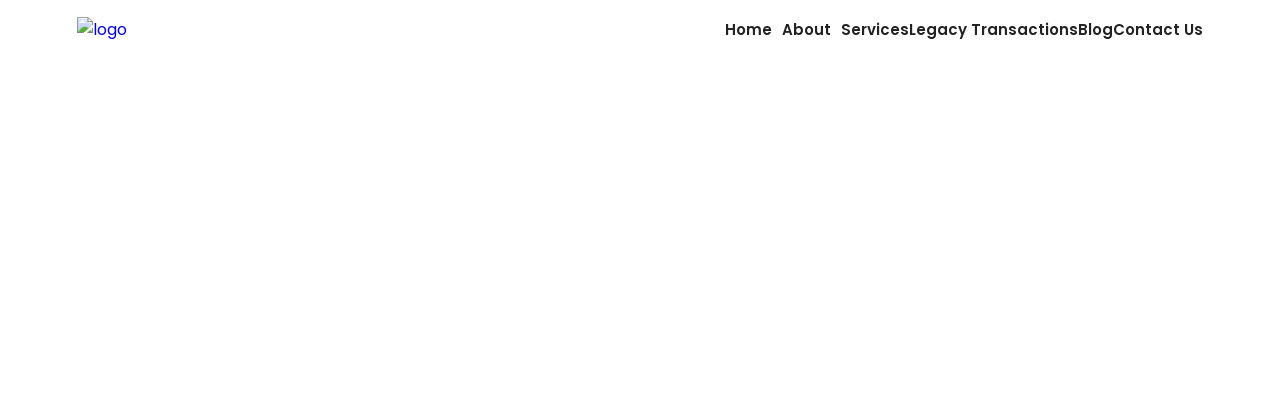

--- FILE ---
content_type: text/html; charset=UTF-8
request_url: http://gulfcapgroup.com/financial-projections-models-2/
body_size: 9524
content:
<!DOCTYPE html>
<html lang="en">
  <head>
    <meta charset="UTF-8" />
    <meta name="viewport" content="width=device-width, initial-scale=1.0" />
    <link rel="shortcut icon" href="assets/fav-icon.png" type="image/x-icon" />
    <link
      rel="stylesheet"
      href="https://cdnjs.cloudflare.com/ajax/libs/font-awesome/6.7.2/css/all.min.css"
      integrity="sha512-Evv84Mr4kqVGRNSgIGL/F/aIDqQb7xQ2vcrdIwxfjThSH8CSR7PBEakCr51Ck+w+/U6swU2Im1vVX0SVk9ABhg=="
      crossorigin="anonymous"
      referrerpolicy="no-referrer"
    />
    <link rel="preconnect" href="https://fonts.googleapis.com" />
    <link rel="preconnect" href="https://fonts.gstatic.com" crossorigin />

    <link
      href="https://fonts.googleapis.com/css2?family=Poppins:ital,wght@0,100;0,200;0,300;0,400;0,500;0,600;0,700;0,800;0,900;1,100;1,200;1,300;1,400;1,500;1,600;1,700;1,800;1,900&display=swap"
      rel="stylesheet"
    />
    <link
      rel="stylesheet"
      href="https://cdn.jsdelivr.net/npm/swiper@11/swiper-bundle.min.css"
    />
    <!-- Swiper JS -->
    <script src="https://cdn.jsdelivr.net/npm/swiper@11/swiper-bundle.min.js"></script>
    <title>GulfCap Group</title>
    <style>
      * {
        margin: 0;
        padding: 0;
        box-sizing: border-box;
        font-family: "Poppins", sans-serif;
        font-weight: 400;
        font-style: normal;
        /* color: rgb(24, 24, 23); */
      }

      h1,
      h2,
      h3,
      h4,
      h5,
      h6 {
        font-weight: 600;
      }

      /* about link  */
      .nav-dropdown-wrapper:hover .nav-dropdown-menu {
        display: block !important;
      }

      .nav-dropdown-menu a:hover {
        background-color: #f1f1f1 !important;
      }

      /* ..  */
      .swiper-button-next,
      .swiper-button-prev {
        border: 2px solid white !important;
        /* border-radius: 50%; */
        padding: 15px;
        cursor: pointer;

        /* box-shadow: 0 2px 5px rgba(0, 0, 0, 0.1); */
      }

      .swiper-button-next::after,
      .swiper-button-prev::after {
        color: white !important;
        font-size: 20px !important;
      }

      /* navlinks ..............................  */
      .nav-link {
        font-size: 15px;
        font-weight: 600;
        line-height: 27px;
        color: #222;
      }

      .nav-link:hover {
        color: rgb(24, 186, 96);
        /* border-bottom: 1px solid black; */
      }

      /* button ..................................................  */
      .custom-btn {
        display: inline-flex;
        align-items: center;

        padding: 14px 30px;
        border: none;
        outline: none;
        /* border: 2px solid #ddd; */
        /* border-radius: 30px; */
        cursor: pointer;
        font-size: 12px;
        font-weight: 500;
        text-transform: uppercase;
        color: white;
        background-color: #2e363a;
        /* color: rgb(101, 112, 120); */
        text-decoration: none;
        transition: all 0.3s ease;
      }

      .custom-btn {
        /* margin-left: 8px; */
        /* color: #ff4500; */
        transition: all 0.3s ease;
      }

      /* Hover Effect */
      .custom-btn:hover {
        background-color: #18ba60;
        color: white;
        /* border-color: #18ba60; */
      }

      /* .......................................................................... */
      .hamburger {
        display: none;
        cursor: pointer;
      }

      /* media  */

      @media (max-width: 770px) {
        .swiper-button-next,
        .swiper-button-prev {
          border: 1px solid white !important;
          /* border-radius: 50%; */
          padding: 1px !important;
          cursor: pointer !important;

          /* box-shadow: 0 2px 5px rgba(0, 0, 0, 0.1); */
        }

        .swiper-button-next::after,
        .swiper-button-prev::after {
          color: white !important;
          font-size: 10px !important;
        }
        /* btn  */
        .custom-btn {
          font-size: 12px !important;
          padding: 8px 25px !important;
        }

        nav {
          gap: 20px !important;
        }

        .hamburger {
          display: flex;
          position: relative;
          z-index: 999999999999;
        }

        .menu {
          display: none !important;
          width: 100% !important;
          flex-direction: column !important;

          position: absolute !important;
          top: 0 !important;
          left: 0 !important;

          background-color: rgb(20, 20, 20) !important;
        }

        .menu.active {
          display: flex !important;
          gap: 25px !important;
          height: 100vh !important;

          padding: 120px 0 0;
        }

        /* imp  */
        .all-heading-block h2 {
          font-size: 26px !important;
          line-height: 30px !important;
        }

        /* business head */
        .business-heading {
          font-size: 40px !important;
          line-height: 50px !important;
          width: 70% !important;
        }

        /* ideas  */
        .ideas-content {
          gap: 10px !important;
        }

        .custom-hover-card .cover-text {
          font-size: 14px !important;
          line-height: 22px !important;
        }

        .custom-hover-card .overlay span:first-child {
          font-size: 14px !important;
        }

        .custom-hover-card .overlay span:last-child {
          font-size: 18px !important;
        }

        /* services  */

        .services-grid {
          grid-template-columns: repeat(2, 1fr) !important;
          gap: 30px !important;
        }

        .services-grid h3 {
          font-size: 18px !important;
          line-height: 20px !important;
        }

        .services-grid p {
          font-size: 13px !important;
          line-height: 22px !important;
        }

        /* call  */
        .callback-section > div {
          flex-direction: column !important;
        }

        /* .callback-section form {
          grid-template-columns: 1fr !important;
        } */

        /* .callback-section form input,
        .callback-section form button {
          width: 100% !important;
        } */

        .callback-section .form-column {
          margin-left: 0 !important;
          margin-top: 30px !important;
        }

        .callback-section h2 {
          font-size: 26px !important;
        }

        .callback-section p {
          font-size: 13px !important;
        }

        /* news  */
        .investment-news-grid {
          grid-template-columns: repeat(2, 1fr) !important;
        }

        /* footer  */

        .footer-contact {
          flex-direction: column !important;
          align-items: flex-start !important;
        }

        .footer-contact .contact-item {
          margin-bottom: 20px !important;
        }

        .footer-content {
          flex-direction: column !important;
        }

        .footer-about,
        .footer-links,
        .footer-subscribe {
          /* margin-top: 20px !important; */
          /* flex: 1 1 100% !important; */
          margin-right: 0 !important;
        }
      }

      @media (max-width: 480px) {
        .swiper-button-next,
        .swiper-button-prev {
          border: 1px solid white !important;
          /* border-radius: 50%; */
          padding: 1px !important;
          cursor: pointer !important;

          /* box-shadow: 0 2px 5px rgba(0, 0, 0, 0.1); */
        }

        .swiper-button-next::after,
        .swiper-button-prev::after {
          color: white !important;
          font-size: 10px !important;
        }
        .custom-btn {
          font-size: 10px !important;
          padding: 4px 16px !important;
        }

        nav {
          gap: 20px !important;
        }
        .nav-logo {
          width: 200px !important;
        }
        /* slider  */
        .sliderBig {
          height: 70vh !important;
        }

        /* imp  */
        .all-heading-block h2 {
          font-size: 22px !important;
          line-height: 28px !important;
        }

        /* business head  */
        .swiper-head {
          display: flex !important;
          flex-direction: column !important;
          /* justify-content: center !important; */
          align-items: center !important;
        }
        .business-heading {
          font-size: 25px !important;
          line-height: 35px !important;
          /* width: 70% !important; */
        }

        /* ideas  */
        .ideas-content {
          grid-template-columns: repeat(1, 1fr) !important;
          gap: 20px !important;
        }

        .custom-hover-card .cover-text {
          font-size: 12px !important;
          line-height: 20px !important;
        }

        .custom-hover-card .overlay span:first-child {
          font-size: 12px !important;
        }

        .custom-hover-card .overlay span:last-child {
          font-size: 16px !important;
        }

        /* services  */

        .services-grid {
          grid-template-columns: 1fr !important;
          gap: 20px !important;
        }

        .services-grid h3 {
          font-size: 16px !important;
          line-height: 18px !important;
        }

        .services-grid p {
          font-size: 12px !important;
          line-height: 20px !important;
        }

        /* call  */
        .callback-section form {
          grid-template-columns: 1fr !important;
        }

        .callback-section h2 {
          font-size: 22px !important;
        }

        .callback-section p {
          font-size: 12px !important;
        }

        /* news  */
        .investment-news-grid {
          grid-template-columns: 1fr !important;
        }

        .investment-news-grid h3 {
          font-size: 14px !important;
        }

        .investment-news-grid p {
          font-size: 13px !important;
        }

        .investment-news-grid button {
          font-size: 11px !important;
        }

        /* footer  */
        .footer-contact {
          text-align: center !important;
        }

        .footer-content {
          flex-direction: column !important;
        }

        .footer-about,
        .footer-links,
        .footer-subscribe {
          /* flex: 1 1 100% !important; */
          margin-right: 0 !important;
          /* margin-bottom: 20px !important; */
        }

        .contact-text {
          font-size: 12px !important;
        }

        .footer-contact,
        .footer-links .footer-link,
        .footer-subscribe-title,
        .footer-links-title {
          font-size: 16px !important;
        }
        .footer-bottom-text {
          font-size: 10px !important;
        }
      }
    </style>
  </head>

  <body style="background-color: white">
    <!-- first-fold-header-sec  -->
    <header style="position: relative; z-index: 10">
      <!-- nav  -->
      <section
        class="first-fold-menu-sec"
        style="
          display: flex;
          align-items: center;
          justify-content: space-between;
          padding: 0.5% 6%;
          position: relative;
          top: 0;
          z-index: 5;
        "
      >
        <a href="https://gulfcapgroup.com/" style="text-decoration: none">
          <div style="width: 300px" class="nav-logo">
            <img
              src="assets/mob-logo.png"
              alt="logo"
              style="width: 100%; height: auto; object-fit: cover"
            /></div
        ></a>

        <!-- socials -->
        <div>
          <!-- Navigation Links -->
          <nav class="navbar" style="display: flex">
            <div
              class="menu"
              style="
                display: flex;
                gap: 40px;
                align-items: center;
                text-transform: capitalize;
              "
            >
              <a
                href="index.html"
                class="nav-link"
                style="text-decoration: none"
                >home</a
              >
              <!-- Wrapper for About with Dropdown -->
              <div
                class="nav-dropdown-wrapper"
                style="position: relative; display: inline-block"
              >
                <!-- Main About Link -->
                <a
                  href="about.html"
                  class="nav-link"
                  style="
                    text-decoration: none;
                    padding: 10px;
                    display: inline-block;
                  "
                  >about</a
                >

                <!-- Dropdown Menu -->
                <div
                  class="nav-dropdown-menu"
                  style="
                    display: none;
                    position: absolute;
                    background-color: white;
                    min-width: 160px;
                    box-shadow: 0 4px 8px rgba(0, 0, 0, 0.1);
                    z-index: 1000;
                  "
                >
                  <a
                    href="chairman.html"
                    style="
                      color: #333;
                      padding: 10px 16px;
                      display: block;
                      text-decoration: none;
                      font-size: 14px;
                    "
                    >Chairman Message</a
                  >
                  <a
                    href="board.html"
                    style="
                      color: #333;
                      padding: 10px 16px;
                      display: block;
                      text-decoration: none;
                      font-size: 14px;
                    "
                    >Our Board</a
                  >
                  <a
                    href="faqs.html"
                    style="
                      color: #333;
                      padding: 10px 16px;
                      display: block;
                      text-decoration: none;
                      font-size: 14px;
                    "
                    >FAQs</a
                  >
                </div>
              </div>
              <a
                href="services.html"
                class="nav-link"
                style="text-decoration: none"
                >services</a
              >
              <a
                href="legacyTransactions.html"
                class="nav-link"
                style="text-decoration: none"
                >legacy transactions</a
              >
              <a href="blog.html" class="nav-link" style="text-decoration: none"
                >blog</a
              >
              <a
                href="contact.html"
                class="nav-link"
                style="text-decoration: none"
                >contact us</a
              >
            </div>
            <div
              class="hamburger"
              onclick="toggleMenu()"
              style="cursor: pointer"
            >
              <i
                class="fa-solid fa-bars ham-icon"
                style="color: rgb(40, 51, 55); font-size: 30px"
              ></i>
            </div>
          </nav>
        </div>
      </section>
      <script>
        function toggleMenu() {
          const menu = document.querySelector(".menu");
          const links = document.querySelectorAll(".nav-link");
          const hamIcon = document.querySelector(".ham-icon");

          menu.classList.toggle("active");

          if (menu.classList.contains("active")) {
            hamIcon.style.color = "white";
            links.forEach((link) => (link.style.color = "white"));
          } else {
            hamIcon.style.color = "black";
            links.forEach((link) => (link.style.color = "black"));
          }
        }
      </script>
    </header>
    <!-- slider big img  -->
    <section>
      <!-- bg img  -->
      <div
        style="
          display: flex;
          /* align-items: center; */
          flex-direction: column;
          gap: 20px;
          justify-content: center;
        "
      >
        <!-- Swiper -->
        <div class="swiper sliderBig" style="width: 100%; height: 100vh">
          <div class="swiper-wrapper">
            <!-- 1 -->
            <div
              class="swiper-slide swiper-head"
              style="
                background-image: url(assets/home/new-sliders/business-advisory-transaction-\ support.webp);
                background-position: center;
                background-repeat: no-repeat;
                background-size: cover;
                padding: 0 6%;

                text-align: center;
                display: flex;
                /* align-items: center; */
                justify-content: center;
                flex-direction: column;
                gap: 30px;
              "
            >
              <h1
                class="business-heading"
                style="
                  font-size: 50px;
                  line-height: 60px;
                  font-weight: 600;
                  text-transform: capitalize;
                  text-align: left;
                  /* width: 80%; */
                  color: white;
                "
              >
                Business Advisory & <br />
                Transaction Support <br />
                Services
              </h1>

              <!-- btn  -->
              <!-- <a href=""><button class="custom-btn">Get Started</button></a> -->
            </div>
            <!-- 2 -->
            <div
              class="swiper-slide swiper-head"
              style="
                background-image: url(assets/home/new-sliders/feasibility-studies.webp);
                background-position: center;
                background-repeat: no-repeat;
                background-size: cover;
                padding: 0 6%;

                text-align: center;
                display: flex;
                /* align-items: center; */
                justify-content: center;
                flex-direction: column;
                gap: 30px;
              "
            >
              <h1
                class="business-heading"
                style="
                  font-size: 50px;
                  line-height: 60px;
                  font-weight: 600;
                  text-transform: capitalize;
                  text-align: left;
                  /* width: 80%; */
                  color: white;
                "
              >
                Feasibility <br />
                Studies
              </h1>

              <!-- btn  -->
              <!-- <a href=""><button class="custom-btn">Get Started</button></a> -->
            </div>
            <!-- 3 -->
            <div
              class="swiper-slide swiper-head"
              style="
                background-image: url(assets/home/new-sliders/financial-\ projections-\ models.webp);
                background-position: center;
                background-repeat: no-repeat;
                background-size: cover;
                padding: 0 6%;

                text-align: center;
                display: flex;
                /* align-items: center; */
                justify-content: center;
                flex-direction: column;
                gap: 30px;
              "
            >
              <h1
                class="business-heading"
                style="
                  font-size: 50px;
                  line-height: 60px;
                  font-weight: 600;
                  text-transform: capitalize;
                  text-align: left;
                  /* width: 80%; */
                  color: white;
                "
              >
                Financial Projections <br />
                Models
              </h1>

              <!-- btn  -->
              <!-- <a href=""><button class="custom-btn">Get Started</button></a> -->
            </div>
            <!-- 4 -->
            <div
              class="swiper-slide swiper-head"
              style="
                background-image: url(assets/home/new-sliders/business-plans.webp);
                background-position: center;
                background-repeat: no-repeat;
                background-size: cover;
                padding: 0 6%;

                text-align: center;
                display: flex;
                /* align-items: center; */
                justify-content: center;
                flex-direction: column;
                gap: 30px;
              "
            >
              <h1
                class="business-heading"
                style="
                  font-size: 50px;
                  line-height: 60px;
                  font-weight: 600;
                  text-transform: capitalize;
                  text-align: left;
                  /* width: 80%; */
                  color: white;
                "
              >
                Business <br />
                Plans
              </h1>

              <!-- btn  -->
              <!-- <a href=""><button class="custom-btn">Get Started</button></a> -->
            </div>
            <!-- 5 -->
            <div
              class="swiper-slide swiper-head"
              style="
                background-image: url(assets/home/new-sliders/business-\ valuations.webp);
                background-position: center;
                background-repeat: no-repeat;
                background-size: cover;
                padding: 0 6%;

                text-align: center;
                display: flex;
                /* align-items: center; */
                justify-content: center;
                flex-direction: column;
                gap: 30px;
              "
            >
              <h1
                class="business-heading"
                style="
                  font-size: 50px;
                  line-height: 60px;
                  font-weight: 600;
                  text-transform: capitalize;
                  text-align: left;
                  /* width: 80%; */
                  color: white;
                "
              >
                Business Valuations <br />
                Mergers & Acquisitions
              </h1>

              <!-- btn  -->
              <!-- <a href=""><button class="custom-btn">Get Started</button></a> -->
            </div>
            <!-- 6 -->
            <div
              class="swiper-slide swiper-head"
              style="
                background-image: url(assets/home/new-sliders/direct-investments.webp);
                background-position: center;
                background-repeat: no-repeat;
                background-size: cover;
                padding: 0 6%;

                text-align: center;
                display: flex;
                /* align-items: center; */
                justify-content: center;
                flex-direction: column;
                gap: 30px;
              "
            >
              <h1
                class="business-heading"
                style="
                  font-size: 50px;
                  line-height: 60px;
                  font-weight: 600;
                  text-transform: capitalize;
                  text-align: left;
                  /* width: 80%; */
                  color: white;
                "
              >
                Direct <br />
                Investments
              </h1>

              <!-- btn  -->
              <!-- <a href=""><button class="custom-btn">Get Started</button></a> -->
            </div>
            <!-- 7 -->
            <div
              class="swiper-slide"
              style="
                background-image: url(assets/home/new-sliders/incubation-\ services.webp);
                background-position: center;
                background-repeat: no-repeat;
                background-size: cover;
                padding: 0 6%;

                text-align: center;
                display: flex;
                /* align-items: center; */
                justify-content: center;
                flex-direction: column;
                gap: 30px;
              "
            >
              <h1
                class="business-heading swiper-head"
                style="
                  width: fit-content;
                  font-size: 50px;
                  line-height: 60px;
                  font-weight: 600;
                  text-transform: capitalize;
                  text-align: left;
                  /* width: 80%; */
                  color: white;
                "
              >
                Incubation <br />
                Services
              </h1>

              <!-- btn  -->
              <!-- <a href=""><button class="custom-btn">Get Started</button></a> -->
            </div>
          </div>
          <div class="swiper-button-next"></div>
          <div class="swiper-button-prev"></div>
          <!-- <div class="swiper-pagination"></div> -->
        </div>
      </div>
    </section>
    <!-- ideas  -->
    <section style="padding: 5% 6%">
      <div
        style="
          display: grid;
          grid-template-columns: repeat(3, 1fr);
          gap: 30px;
          width: 100%;
        "
        class="ideas-content"
      >
        <!-- 1 -->
        <div
          class="custom-hover-card"
          style="
            width: 100%;
            height: 300px;
            background-image: url(assets/home/ideas/business-advisory-transaction-support.webp);
            background-size: cover;
            background-position: center;
            background-repeat: no-repeat;
            display: flex;
            justify-content: center;
            align-items: flex-end;
            /* padding-bottom: 20px; */
            position: relative;
            overflow: hidden;
          "
          onmouseover="
          const overlay = this.querySelector('.overlay');
          overlay.style.transform = 'translateY(100%)';
      
          const cover = this.querySelector('.cover-text');
          cover.style.transform = 'translateY(0)';
          cover.style.opacity = '1';
        "
          onmouseout="
          const overlay = this.querySelector('.overlay');
          overlay.style.transform = 'translateY(0)';
      
          const cover = this.querySelector('.cover-text');
          cover.style.transform = 'translateY(-100%)';
          cover.style.opacity = '0';
        "
        >
          <p
            class="cover-text"
            style="
              position: absolute;
              top: 0;
              left: 0;
              right: 0;
              bottom: 0;
              background-color: rgba(62, 84, 107, 0.6);
              color: white;
              display: flex;
              align-items: center;
              justify-content: center;
              /* text-align: center; */
              padding: 20px;
              font-size: 16px;
              line-height: 24px;
              font-weight: 400;
              transform: translateY(-100%);
              opacity: 0;
              transition: transform 0.4s ease, opacity 0.4s ease;
            "
          >
            – Feasibility Studies <br />
            – Financial Projections Models <br />
            – Business Valuations <br />
            – Business Plans <br />
            – Financial Due Diligence <br />
            – Private Placement Memorandum <br />
            – Mergers & Acquisitions
          </p>

          <div
            class="overlay"
            style="
              background-color: rgba(62, 84, 107, 0.5);
              color: white;
              padding: 15px 20px;
              display: flex;
              align-items: center;
              justify-content: space-between;
              width: 100%;
              transition: transform 0.3s ease;
              transform: translateY(0);
            "
          >
            <span style="font-weight: 600; font-size: 16px; color: white">
              BUSINESS IDEAS AND <br />
              INNOVATION
            </span>
            <span style="margin-left: 20px; font-size: 20px">&#8250;</span>
          </div>
        </div>
        <!-- 2 -->
        <div
          class="custom-hover-card"
          style="
            width: 100%;
            height: 300px;
            background-image: url(assets/home/ideas/business-advisory-transaction-support.webp);
            background-size: cover;
            background-position: center;
            background-repeat: no-repeat;
            display: flex;
            justify-content: center;
            align-items: flex-end;
            /* padding-bottom: 20px; */
            position: relative;
            overflow: hidden;
          "
          onmouseover="
          const overlay = this.querySelector('.overlay');
          overlay.style.transform = 'translateY(100%)';
      
          const cover = this.querySelector('.cover-text');
          cover.style.transform = 'translateY(0)';
          cover.style.opacity = '1';
        "
          onmouseout="
          const overlay = this.querySelector('.overlay');
          overlay.style.transform = 'translateY(0)';
      
          const cover = this.querySelector('.cover-text');
          cover.style.transform = 'translateY(-100%)';
          cover.style.opacity = '0';
        "
        >
          <p
            class="cover-text"
            style="
              position: absolute;
              top: 0;
              left: 0;
              right: 0;
              bottom: 0;
              background-color: rgba(62, 84, 107, 0.6);
              color: white;
              display: flex;
              align-items: center;
              justify-content: center;
              /* text-align: center; */
              padding: 20px;
              font-size: 16px;
              line-height: 24px;
              font-weight: 400;
              transform: translateY(-100%);
              opacity: 0;
              transition: transform 0.4s ease, opacity 0.4s ease;
            "
          >
            Support & resources to early stage startups, including mentorship,
            infrastructure, and networking opportunities, to foster growth and
            increase their chances of success.
          </p>

          <div
            class="overlay"
            style="
              background-color: rgba(62, 84, 107, 0.5);
              color: white;
              padding: 15px 20px;
              display: flex;
              align-items: center;
              justify-content: space-between;
              width: 100%;
              transition: transform 0.3s ease;
              transform: translateY(0);
            "
          >
            <span style="font-weight: 600; font-size: 16px; color: white">
              INCUBATION <br />
              SERVICES
            </span>
            <span style="margin-left: 20px; font-size: 20px">&#8250;</span>
          </div>
        </div>
        <!-- 1 -->
        <div
          class="custom-hover-card"
          style="
            width: 100%;
            height: 300px;
            background-image: url(assets/home/ideas/business-advisory-transaction-support.webp);
            background-size: cover;
            background-position: center;
            background-repeat: no-repeat;
            display: flex;
            justify-content: center;
            align-items: flex-end;
            /* padding-bottom: 20px; */
            position: relative;
            overflow: hidden;
          "
          onmouseover="
          const overlay = this.querySelector('.overlay');
          overlay.style.transform = 'translateY(100%)';
      
          const cover = this.querySelector('.cover-text');
          cover.style.transform = 'translateY(0)';
          cover.style.opacity = '1';
        "
          onmouseout="
          const overlay = this.querySelector('.overlay');
          overlay.style.transform = 'translateY(0)';
      
          const cover = this.querySelector('.cover-text');
          cover.style.transform = 'translateY(-100%)';
          cover.style.opacity = '0';
        "
        >
          <p
            class="cover-text"
            style="
              position: absolute;
              top: 0;
              left: 0;
              right: 0;
              bottom: 0;
              background-color: rgba(62, 84, 107, 0.6);
              color: white;
              display: flex;
              align-items: center;
              justify-content: center;
              /* text-align: center; */
              padding: 20px;
              font-size: 16px;
              line-height: 24px;
              font-weight: 400;
              transform: translateY(-100%);
              opacity: 0;
              transition: transform 0.4s ease, opacity 0.4s ease;
            "
          >
            Strategic guidance and execution expertise for individuals or
            institutions seeking to invest directly in businesses or assets,
            optimizing returns and mitigating risks.
          </p>

          <div
            class="overlay"
            style="
              background-color: rgba(62, 84, 107, 0.5);
              color: white;
              padding: 15px 20px;
              display: flex;
              align-items: center;
              justify-content: space-between;
              width: 100%;
              transition: transform 0.3s ease;
              transform: translateY(0);
            "
          >
            <span style="font-weight: 600; font-size: 16px; color: white">
              DIRECT <br />
              INVESTMENTS
            </span>
            <span style="margin-left: 20px; font-size: 20px">&#8250;</span>
          </div>
        </div>
      </div>
    </section>
    <!-- services  -->
    <section style="padding: 5% 6%; background-color: #f7f7f7">
      <div class="all-heading-block" style="margin-bottom: 50px">
        <h2
          style="
            font-size: 32px;
            line-height: 32px;
            font-weight: 600;
            margin-bottom: 10px;
          "
        >
          Our Services
        </h2>
        <div
          style="
            background-color: #27ae60;
            height: 4px;
            width: 70px;
            margin-bottom: 15px;
          "
        ></div>
      </div>

      <!-- .. -->
      <div
        class="services-grid"
        style="display: grid; grid-template-columns: repeat(3, 1fr); gap: 40px"
      >
        <!-- Item 1 -->
        <div style="display: flex; align-items: flex-start">
          <div
            style="
              /* background-color: #23c16b; */
              /* width: 60px;
              height: 60px;
              transform: rotate(45deg); */
              display: flex;
              align-items: center;
              justify-content: center;
              margin-right: 30px;
            "
          >
            <img
              src="assets/services/icons/icon-1.png"
              alt=""
              style="width: 80px; height: 80px; object-fit: cover"
            />
          </div>
          <div>
            <h3
              style="
                margin: 0 0 10px 0;
                font-size: 20px;
                line-height: 22px;
                color: #222;
              "
            >
              Feasibility Studies
            </h3>
            <p
              style="
                margin: 0;
                font-size: 14px;
                font-weight: 400;
                line-height: 24px;
                color: #666;
              "
            >
              Evaluate the practicality and viability of proposed projects or
              ventures, providing valuable insights for informed decision-making
              and risk assessment.
            </p>
          </div>
        </div>

        <!-- Item 2 -->
        <div style="display: flex; align-items: flex-start">
          <div
            style="
              /* background-color: #23c16b;
              width: 60px;
              height: 60px;
              transform: rotate(45deg); */
              display: flex;
              align-items: center;
              justify-content: center;
              margin-right: 30px;
            "
          >
            <img
              src="assets/services/icons/icon-2.png"
              alt=""
              style="width: 80px; height: 80px; object-fit: cover"
            />
          </div>
          <div>
            <h3
              style="
                margin: 0 0 10px 0;
                font-size: 20px;
                line-height: 22px;
                color: #222;
              "
            >
              Financial Projections Models
            </h3>
            <p
              style="
                margin: 0;
                font-size: 14px;
                font-weight: 400;
                line-height: 24px;
                color: #666;
              "
            >
              Provide accurate and comprehensive forecasts for informed business
              planning and decision-making.
            </p>
          </div>
        </div>

        <!-- Item 3 -->
        <div style="display: flex; align-items: flex-start">
          <div
            style="
              /* background-color: #23c16b;
              width: 60px;
              height: 60px;
              transform: rotate(45deg); */
              display: flex;
              align-items: center;
              justify-content: center;
              margin-right: 30px;
            "
          >
            <img
              src="assets/services/icons/icon-3.png"
              alt=""
              style="width: 80px; height: 80px; object-fit: cover"
            />
          </div>
          <div>
            <h3
              style="
                margin: 0 0 10px 0;
                font-size: 20px;
                line-height: 22px;
                color: #222;
              "
            >
              Business Valuations
            </h3>
            <p
              style="
                margin: 0;
                font-size: 14px;
                font-weight: 400;
                line-height: 24px;
                color: #666;
              "
            >
              Provide accurate assessments and expert insights to determine the
              fair value and potential worth of a business for various purposes.
            </p>
          </div>
        </div>
        <!-- Item 4 -->
        <div style="display: flex; align-items: flex-start">
          <div
            style="
              /* background-color: #23c16b;
              width: 60px;
              height: 60px;
              transform: rotate(45deg); */
              display: flex;
              align-items: center;
              justify-content: center;
              margin-right: 30px;
            "
          >
            <img
              src="assets/services/icons/icon-4.png"
              alt=""
              style="width: 80px; height: 80px; object-fit: cover"
            />
          </div>
          <div>
            <h3
              style="
                margin: 0 0 10px 0;
                font-size: 20px;
                line-height: 22px;
                color: #222;
              "
            >
              Business Plans
            </h3>
            <p
              style="
                margin: 0;
                font-size: 14px;
                font-weight: 400;
                line-height: 24px;
                color: #666;
              "
            >
              Comprehensive support in developing well-crafted business plans to
              effectively communicate and strategize for success.
            </p>
          </div>
        </div>
        <!-- Item 5 -->
        <div style="display: flex; align-items: flex-start">
          <div
            style="
              /* background-color: #23c16b;
              width: 60px;
              height: 60px;
              transform: rotate(45deg); */
              display: flex;
              align-items: center;
              justify-content: center;
              margin-right: 30px;
            "
          >
            <img
              src="assets/services/icons/icon-5.png"
              alt=""
              style="width: 80px; height: 80px; object-fit: cover"
            />
          </div>
          <div>
            <h3
              style="
                margin: 0 0 10px 0;
                font-size: 20px;
                line-height: 22px;
                color: #222;
              "
            >
              Financial Due Diligence
            </h3>
            <p
              style="
                margin: 0;
                font-size: 14px;
                font-weight: 400;
                line-height: 24px;
                color: #666;
              "
            >
              Thorough evaluation of financial statements, performance, and risk
              factors to ensure informed decision-making in Investments and
              acquisitions.
            </p>
          </div>
        </div>
        <!-- Item 6 -->
        <div style="display: flex; align-items: flex-start">
          <div
            style="
              /* background-color: #23c16b;
              width: 60px;
              height: 60px;
              transform: rotate(45deg); */
              display: flex;
              align-items: center;
              justify-content: center;
              margin-right: 30px;
            "
          >
            <img
              src="assets/services/icons/icon-6.png"
              alt=""
              style="width: 80px; height: 80px; object-fit: cover"
            />
          </div>
          <div>
            <h3
              style="
                margin: 0 0 10px 0;
                font-size: 20px;
                line-height: 22px;
                color: #222;
              "
            >
              Mergers & Acquisitions
            </h3>
            <p
              style="
                margin: 0;
                font-size: 14px;
                font-weight: 400;
                line-height: 24px;
                color: #666;
              "
            >
              Comprehensive analysis, planning, and execution to optimize
              performance mitigate risks, and achieve successful outcomes.
            </p>
          </div>
        </div>
      </div>
    </section>

    <!-- call  -->
    <section style="padding: 5% 0">
      <div
        class="callback-section"
        style="background-color: #2e3436; padding: 7% 6%"
      >
        <div style="display: flex; align-items: flex-start; margin: 0 auto">
          <div style="flex: 1; color: #ffffff">
            <h2 style="font-size: 30px; margin-top: 0; margin-bottom: 10px">
              GET A CALL BACK
            </h2>
            <p
              style="
                font-size: 14px;
                font-weight: 400;
                line-height: 1.5;
                margin-top: 0;
                margin-bottom: 0;
              "
            >
              Let's discuss how we can collaborate to improve your business
              operations, drive growth, and achieve your long-term goals with
              our expert support.
            </p>
          </div>
          <div class="form-column" style="flex: 1; margin-left: 40px">
            <form
              style="
                display: grid;
                grid-template-columns: repeat(2, 1fr);
                gap: 15px 20px;
              "
              action="action.html"
              method="POST"
            >
              <p style="color: white; font-weight: 400; font-size: 14px">
                How can we help? *
              </p>
              <label for="name" style="color: #ffffff; font-size: 14px"></label>
              <input
                type="text"
                id="name"
                name="name"
                placeholder="You Name"
                style="
                  padding: 13px 18px;
                  border: none;
                  outline: none;
                  border-radius: 5px;
                  font-size: 14px;
                  color: #4a5568;
                  background-color: #d8e7ef;
                "
                required
              />
              <input
                type="email"
                id="email"
                name="email"
                placeholder="You Email"
                style="
                  padding: 13px 18px;
                  outline: none;
                  border: none;
                  border-radius: 5px;
                  font-size: 14px;
                  color: #4a5568;
                  background-color: #d8e7ef;
                "
                required
              />
              <input
                type="tel"
                id="phone"
                name="phone"
                placeholder="You phone number"
                style="
                  padding: 13px 18px;
                  outline: none;
                  border: none;
                  border-radius: 5px;
                  font-size: 14px;
                  color: #4a5568;
                  background-color: #d8e7ef;
                "
                required
              />
              <a href="">
                <button
                  type="submit"
                  style="
                    background-color: #27ae60;
                    color: #ffffff;
                    border: none;
                    padding: 12px 20px;
                    border-radius: 5px;
                    font-size: 14px;
                    cursor: pointer;
                    transition: background-color 0.3s ease;
                  "
                  onmouseover="this.style.backgroundColor='transparent'"
                  onmouseout="this.style.backgroundColor='#27ae60'"
                >
                  Submit Now
                </button>
              </a>
            </form>
          </div>
        </div>
      </div>
    </section>
    <!-- news  -->
    <section style="padding: 5% 6%">
      <div style="margin-bottom: 50px" class="all-heading-block">
        <h2
          style="
            font-size: 32px;
            line-height: 32px;
            font-weight: 600;
            margin-bottom: 10px;
          "
        >
          Latest News
        </h2>
        <div
          style="
            background-color: #27ae60;
            height: 4px;
            width: 70px;
            margin-bottom: 15px;
          "
        ></div>
      </div>
      <!-- .. -->
      <div
        class="investment-news-grid"
        style="
          display: grid;
          grid-template-columns: repeat(3, 1fr);
          gap: 20px;
          background-color: #fffefe;
        "
      >
        <!-- 1 -->
        <div
          style="
            background-color: #f0e8e8;
            transition: background-color 0.3s ease;
          "
          onmouseover="this.style.backgroundColor = 'rgba(240, 232, 232, 0.8)'; this.querySelector('img').style.opacity = '0.8';"
          onmouseout="this.style.backgroundColor = '#f0e8e8'; this.querySelector('img').style.opacity = '1';"
        >
          <div style="position: relative">
            <img
              src="assets/home/blog-images/develop-sound-business-model.jpg"
              alt="Healthcare Investment"
              style="width: 100%; display: block; transition: opacity 0.3s ease"
            />
          </div>
          <div style="padding: 20px">
            <h3
              style="
                font-size: 16px;
                line-height: 21px;
                margin-top: 0;
                margin-bottom: 10px;
                color: #333;
              "
            >
              How to develop a sound business model?
            </h3>
            <div
              style="
                background-color: #27ae60;
                height: 4px;
                width: 50px;
                margin-bottom: 15px;
              "
            ></div>
            <p
              style="
                font-size: 14px;
                line-height: 1.6;
                color: #000;
                margin-bottom: 15px;
              "
            >
              A business model is a plan for how a company will generate
              revenues and make profits. It outlines the products or services
              the company will offer, the target market it will sell to, and the
              methods it will use to generate income.
            </p>
            <a href="blog1.html">
              <button
                type="submit"
                style="
                  background-color: #27ae60;
                  color: #ffffff;
                  border: none;
                  padding: 10px 15px;
                  font-size: 12px;
                  cursor: pointer;
                  transition: background-color 0.3s ease;
                "
              >
                Read More
              </button>
            </a>
          </div>
        </div>
        <!-- 2 -->
        <div
          style="
            background-color: #f0e8e8;
            transition: background-color 0.3s ease;
          "
          onmouseover="this.style.backgroundColor = 'rgba(240, 232, 232, 0.8)'; this.querySelector('img').style.opacity = '0.8';"
          onmouseout="this.style.backgroundColor = '#f0e8e8'; this.querySelector('img').style.opacity = '1';"
        >
          <div style="position: relative">
            <img
              src="assets/home/blog-images/figure-out-business-funding.jpg"
              alt="Healthcare Investment"
              style="width: 100%; display: block; transition: opacity 0.3s ease"
            />
          </div>
          <div style="padding: 20px">
            <h3
              style="
                font-size: 16px;
                line-height: 21px;
                margin-top: 0;
                margin-bottom: 10px;
                color: #333;
              "
            >
              How to figure out how you will fund your company?
            </h3>
            <div
              style="
                background-color: #27ae60;
                height: 4px;
                width: 50px;
                margin-bottom: 15px;
              "
            ></div>
            <p
              style="
                font-size: 14px;
                line-height: 1.6;
                color: #000;
                margin-bottom: 15px;
              "
            >
              There are several ways to fund a company, and the best option will
              depend on the specific needs and goals of the business.
            </p>
            <a href="blog2.html">
              <button
                type="submit"
                style="
                  background-color: #27ae60;
                  color: #ffffff;
                  border: none;
                  padding: 10px 15px;
                  font-size: 12px;
                  cursor: pointer;
                  transition: background-color 0.3s ease;
                "
              >
                Read More
              </button>
            </a>
          </div>
        </div>
        <!-- 3 -->
        <div
          style="
            background-color: #f0e8e8;
            transition: background-color 0.3s ease;
          "
          onmouseover="this.style.backgroundColor = 'rgba(240, 232, 232, 0.8)'; this.querySelector('img').style.opacity = '0.8';"
          onmouseout="this.style.backgroundColor = '#f0e8e8'; this.querySelector('img').style.opacity = '1';"
        >
          <div style="position: relative">
            <img
              src="assets/home/blog-images/focus-on-differentiation-competition.jpg"
              alt="Healthcare Investment"
              style="width: 100%; display: block; transition: opacity 0.3s ease"
            />
          </div>
          <div style="padding: 20px">
            <h3
              style="
                font-size: 16px;
                line-height: 21px;
                margin-top: 0;
                margin-bottom: 10px;
                color: #333;
              "
            >
              Focus on what makes you different from the competition
            </h3>
            <div
              style="
                background-color: #27ae60;
                height: 4px;
                width: 50px;
                margin-bottom: 15px;
              "
            ></div>
            <p
              style="
                font-size: 14px;
                line-height: 1.6;
                color: #000;
                margin-bottom: 15px;
              "
            >
              One of the most important things to consider when starting a
              business is what makes your company different from the
              competition. This is known as your unique selling proposition
              (USP).
            </p>
            <a href="blog3.html">
              <button
                type="submit"
                style="
                  background-color: #27ae60;
                  color: #ffffff;
                  border: none;
                  padding: 10px 15px;
                  font-size: 12px;
                  cursor: pointer;
                  transition: background-color 0.3s ease;
                "
              >
                Read More
              </button>
            </a>
          </div>
        </div>
      </div>
    </section>
    <!-- logo  -->
    <section style="padding: 5% 6%">
      <!-- bg img  -->
      <div
        style="
          display: flex;
          /* align-items: center; */
          flex-direction: column;
          gap: 20px;
          justify-content: center;
        "
      >
        <!-- Swiper -->
        <div class="swiper logoBig" style="width: 100%">
          <div class="swiper-wrapper">
            <!-- 1 -->
            <div class="swiper-slide" style="text-align: center">
              <img
                src="assets/home/Logos/BMI BANK (BAHRAIN).jpg"
                alt=""
                style="width: 100%; height: auto; object-fit: cover"
              />

              <!-- btn  -->
              <!-- <a href=""><button class="custom-btn">Get Started</button></a> -->
            </div>
            <!-- 1 -->
            <div class="swiper-slide" style="text-align: center">
              <img
                src="assets/home/Logos/BURJ BANK (PAKISTAN), Now the Al Baraka Bank.jpg"
                alt=""
                style="width: 100%; height: auto; object-fit: cover"
              />

              <!-- btn  -->
              <!-- <a href=""><button class="custom-btn">Get Started</button></a> -->
            </div>
            <!-- 1 -->
            <div class="swiper-slide" style="text-align: center">
              <img
                src="assets/home/Logos/DALMA ENERGY LLC (UAE, SAUDI ARABIA & OMAN).jpg"
                alt=""
                style="width: 100%; height: auto; object-fit: cover"
              />

              <!-- btn  -->
              <!-- <a href=""><button class="custom-btn">Get Started</button></a> -->
            </div>
            <!-- 1 -->
            <div class="swiper-slide" style="text-align: center">
              <img
                src="assets/home/Logos/GULF AFRICAN BANK (KENYA).jpg"
                alt=""
                style="width: 100%; height: auto; object-fit: cover"
              />

              <!-- btn  -->
              <!-- <a href=""><button class="custom-btn">Get Started</button></a> -->
            </div>
            <!-- 1 -->
            <div class="swiper-slide" style="text-align: center">
              <img
                src="assets/home/Logos/INTERNATIONAL HOME FINANCE & DEVELOPMENT (AFGHANISTAN).jpg"
                alt=""
                style="width: 100%; height: auto; object-fit: cover"
              />

              <!-- btn  -->
              <!-- <a href=""><button class="custom-btn">Get Started</button></a> -->
            </div>
            <!-- 1 -->
            <div class="swiper-slide" style="text-align: center">
              <img
                src="assets/home/Logos/ISLAMIC INSURANCE COMPANY (PAKISTAN).jpg"
                alt=""
                style="width: 100%; height: auto; object-fit: cover"
              />

              <!-- btn  -->
              <!-- <a href=""><button class="custom-btn">Get Started</button></a> -->
            </div>
            <!-- 1 -->
            <div class="swiper-slide" style="text-align: center">
              <img
                src="assets/home/Logos/PAC (UAE).jpg"
                alt=""
                style="width: 100%; height: auto; object-fit: cover"
              />

              <!-- btn  -->
              <!-- <a href=""><button class="custom-btn">Get Started</button></a> -->
            </div>
            <!-- 1 -->
            <div class="swiper-slide" style="text-align: center">
              <img
                src="assets/home/Logos/SHADI WELCOME (PAKISTAN).jpg"
                alt=""
                style="width: 100%; height: auto; object-fit: cover"
              />

              <!-- btn  -->
              <!-- <a href=""><button class="custom-btn">Get Started</button></a> -->
            </div>
            <!-- 1 -->
            <div class="swiper-slide" style="text-align: center">
              <img
                src="assets/home/Logos/TANMIYAT (UAE).jpg"
                alt=""
                style="width: 100%; height: auto; object-fit: cover"
              />

              <!-- btn  -->
              <!-- <a href=""><button class="custom-btn">Get Started</button></a> -->
            </div>
            <!-- 1 -->
            <div class="swiper-slide" style="text-align: center">
              <img
                src="assets/home/Logos/TRANZLEASE HOLDINGS (INDIA).jpg"
                alt=""
                style="width: 100%; height: auto; object-fit: cover"
              />

              <!-- btn  -->
              <!-- <a href=""><button class="custom-btn">Get Started</button></a> -->
            </div>
          </div>
          <!-- <div class="swiper-button-next"></div>
          <div class="swiper-button-prev"></div> -->
          <!-- <div class="swiper-pagination"></div> -->
        </div>
      </div>
    </section>
    <!-- footer  -->
    <footer>
      <div
        class="footer"
        style="background-color: #222831; color: #ffffff; padding: 0 6%"
      >
        <!-- 1 -->
        <div
          class="footer-contact"
          style="
            padding: 30px 0;
            display: flex;
            justify-content: space-between;
            align-items: center;
            flex-wrap: wrap;
            border-bottom: 1px solid #343a40;
            margin-top: 20px;
          "
        >
          <div
            class="contact-item"
            style="display: flex; align-items: center; margin-right: 30px"
          >
            <div
              class="contact-icon"
              style="
                background-color: #27ae60;
                color: #ffffff;
                border-radius: 50%;
                width: 30px;
                height: 30px;
                display: flex;
                justify-content: center;
                align-items: center;
                margin-right: 10px;
              "
            >
              <i class="fa-solid fa-envelope"></i>
            </div>
            <a
              href="mailto:Info@GulfCapGroup.com"
              style="text-decoration: none; color: #ffffff"
            >
              <p class="contact-text" style="font-size: 14px; margin: 0">
                Info@GulfCapGroup.com
              </p>
            </a>
          </div>
          <div
            class="contact-item"
            style="display: flex; align-items: center; margin-right: 30px"
          >
            <div
              class="contact-icon"
              style="
                background-color: #27ae60;
                color: #ffffff;
                border-radius: 50%;
                width: 30px;
                height: 30px;
                display: flex;
                justify-content: center;
                align-items: center;
                margin-right: 10px;
              "
            >
              <i class="fa-solid fa-phone"></i>
            </div>
            <p class="contact-text" style="font-size: 14px; margin: 0">
              +447779600960
            </p>
          </div>
          <div class="contact-item" style="display: flex; align-items: center">
            <div
              class="contact-icon"
              style="
                background-color: #27ae60;
                color: #ffffff;
                border-radius: 50%;
                width: 30px;
                height: 30px;
                display: flex;
                justify-content: center;
                align-items: center;
                margin-right: 10px;
              "
            >
              <i class="fa-solid fa-location-dot"></i>
            </div>
            <p class="contact-text" style="font-size: 14px; text-align: left">
              23A Kenilworth Gardens, Hayes, Middlesex, UB4 0AY, England, UK
            </p>
          </div>
        </div>

        <!-- 2 -->
        <div
          class="footer-content all-footer"
          style="
            padding: 30px 0;
            display: flex;
            justify-content: space-between;
            align-items: flex-start;
            flex-wrap: wrap;
          "
        >
          <div class="footer-about" style="flex: 1.3; margin-right: 100px">
            <a
              href="https://gulfcap.owcareers.com/"
              style="text-decoration: none"
            >
              <div
                class="footer-logo"
                style="width: 200px; margin-bottom: 20px"
              >
                <img
                  src="assets/web-logo.png"
                  alt=""
                  style="width: 100%; height: auto; object-fit: cover"
                />
              </div>
            </a>
            <p
              class="footer-about-text"
              style="font-size: 14px; line-height: 1.6; text-align: justify"
            >
              The GulfCap Group (GCG) is a group of several associated
              companies, member firms and / or subsidiaries incorporated in
              different jurisdictions. The prime objective is to provide
              management consultancy, business advisory and transaction support
              services, together with the proprietary capital investments, as
              appropriate. We are neither regulated / authorised in any
              jurisdiction, nor provide any financial advisory / lead advisory /
              corporate finance services. We do not act as financial advisors.
            </p>
          </div>

          <!-- links  -->

          <div class="footer-links" style="flex: 1">
            <h3
              class="footer-links-title"
              style="color: #ffffff; margin-top: 0; margin-bottom: 15px"
            >
              Links
            </h3>
            <ul
              class="footer-links-list"
              style="list-style: none; padding: 0; margin: 0"
            >
              <li class="footer-links-item" style="margin-bottom: 10px">
                <a
                  href="index.html"
                  style="color: #adb5bd; text-decoration: none; font-size: 14px"
                  >Home</a
                >
              </li>
              <li class="footer-links-item" style="margin-bottom: 10px">
                <a
                  href="about.html"
                  style="color: #adb5bd; text-decoration: none; font-size: 14px"
                  >About</a
                >
              </li>
              <li class="footer-links-item" style="margin-bottom: 10px">
                <a
                  href="services.html"
                  style="color: #adb5bd; text-decoration: none; font-size: 14px"
                  >Services</a
                >
              </li>
              <li class="footer-links-item" style="margin-bottom: 10px">
                <a
                  href="legacyTransactions.html"
                  style="color: #adb5bd; text-decoration: none; font-size: 14px"
                  >Legacy Transactions</a
                >
              </li>
              <li class="footer-links-item" style="margin-bottom: 10px">
                <a
                  href="blog.html"
                  style="color: #adb5bd; text-decoration: none; font-size: 14px"
                  >Blog</a
                >
              </li>
              <li class="footer-links-item" style="margin-bottom: 10px">
                <a
                  href="contact.html"
                  style="color: #adb5bd; text-decoration: none; font-size: 14px"
                  >Contact Us</a
                >
              </li>
            </ul>
          </div>
          <!-- email  -->

          <div class="footer-subscribe" style="flex: 1">
            <h3
              class="footer-subscribe-title"
              style="color: #ffffff; margin-top: 0; margin-bottom: 15px"
            >
              Email address:
            </h3>
            <form action="action2.html" method="POST">
              <input
                class="footer-subscribe-input"
                type="email"
                name="email"
                placeholder="Your email address"
                style="
                  width: 100%;
                  padding: 10px;
                  border: none;
                  outline: none;
                  border-radius: 5px;
                  margin-bottom: 20px;
                  color: #495057;
                  background-color: #343a40;
                "
              />
              <a href=""
                ><button
                  class="footer-subscribe-btn"
                  type="submit"
                  style="
                    background-color: #27ae60;
                    color: #ffffff;
                    border: none;
                    padding: 10px 15px;
                    border-radius: 5px;
                    cursor: pointer;
                    font-size: 12px;
                  "
                >
                  SUBMIT
                </button></a
              >
            </form>
          </div>
        </div>

        <!-- 3 -->
        <div
          class="footer-bottom all-footer"
          style="
            padding: 20px 0;
            text-align: center;
            border-top: 1px solid #343a40;
          "
        >
          <p
            class="footer-bottom-text"
            style="font-size: 12px; color: #adb5bd; text-align: center"
          >
            GulfCop Group Limited is a Business Advisory and Transaction Support
            Services Firm which is neither Regulated/Authorised by the FCA, nor
            does it Provide any Investment Advice/Financial Advisory Services I
            Copyright © Gulf Cap Group Ltd
          </p>
        </div>
      </div>
    </footer>

    <!-- script  -->
    <script src="https://cdn.jsdelivr.net/npm/swiper@11/swiper-bundle.min.js"></script>
    <script>
      var swiper = new Swiper(".sliderBig", {
        slidesPerView: 1,
        loop: true,
        cssMode: true,
        navigation: {
          nextEl: ".swiper-button-next",
          prevEl: ".swiper-button-prev",
        },
        pagination: {
          el: ".swiper-pagination",
        },
        mousewheel: true,
        keyboard: true,
      });
    </script>
    <script>
      var swiper = new Swiper(".logoBig", {
        grabCursor: true,
        autoplay: {
          delay: 2000,
          disableOnInteraction: false,
        },
        slidesPerView: 5,
        // spaceBetween: 30,
        loop: true,
        cssMode: true,
        navigation: {
          nextEl: ".swiper-button-next",
          prevEl: ".swiper-button-prev",
        },
        pagination: {
          el: ".swiper-pagination",
        },
        mousewheel: true,
        keyboard: true,
        breakpoints: {
          768: {
            slidesPerView: 4,
          },
          400: {
            slidesPerView: 2,
          },
        },
      });
    </script>
    <!-- Initialize Swiper -->
    <script>
      var swiper = new Swiper(".head", {
        slidesPerView: 1,
        centeredSlides: true,
        autoplay: {
          delay: 2500,
          disableOnInteraction: false,
        },
        pagination: {
          el: ".swiper-pagination",

          clickable: true,
        },
      });
    </script>

    <!-- Initialize Swiper -->
    <script>
      var swiper = new Swiper(".blog", {
        loop: true,
        slidesPerView: 3,
        spaceBetween: 30,
        pagination: {
          el: ".swiper-pagination",
          clickable: true,
        },
        breakpoints: {
          768: {
            slidesPerView: 3,
          },
          300: {
            slidesPerView: 2,
          },
        },
      });
    </script>
    <!-- Initialize Swiper -->
    <script>
      var swiper = new Swiper(".team", {
        loop: true,
        slidesPerView: 2,
        spaceBetween: 10,
        pagination: {
          el: ".swiper-pagination",

          clickable: true,
        },
      });
    </script>
    <!-- Initialize Swiper -->
    <script>
      var swiper = new Swiper(".testimonials", {
        loop: true,
        slidesPerView: 3,
        spaceBetween: 20,
        navigation: {
          nextEl: ".swiper-button-next",
          prevEl: ".swiper-button-prev",
        },
        pagination: {
          el: ".swiper-pagination",

          clickable: true,
        },
        breakpoints: {
          1024: {
            slidesPerView: 3,
          },
          770: {
            slidesPerView: 1,
          },
          200: {
            slidesPerView: 1,
          },
        },
      });
    </script>
  </body>
<script>'undefined'=== typeof _trfq || (window._trfq = []);'undefined'=== typeof _trfd && (window._trfd=[]),_trfd.push({'tccl.baseHost':'secureserver.net'},{'ap':'cpsh-oh'},{'server':'sg2plzcpnl505709'},{'dcenter':'sg2'},{'cp_id':'7507052'},{'cp_cl':'8'}) // Monitoring performance to make your website faster. If you want to opt-out, please contact web hosting support.</script><script src='https://img1.wsimg.com/traffic-assets/js/tccl.min.js'></script></html>
